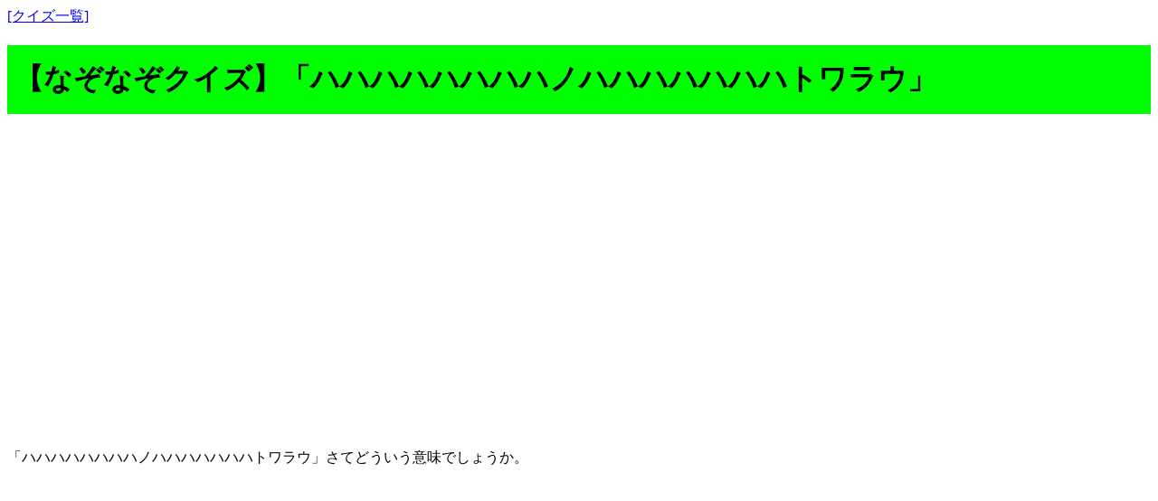

--- FILE ---
content_type: text/html
request_url: https://www.quiz-puzzle.com/question/308_q.html
body_size: 1767
content:
<!DOCTYPE html>
<html lang="ja">
<head prefix="og: http://ogp.me/ns# fb: http://ogp.me/ns/fb# article: http://ogp.me/ns/article#">
<!-- Global site tag (gtag.js) - Google Analytics -->
<script async src="https://www.googletagmanager.com/gtag/js?id=UA-156379326-1"></script>
<script>
  window.dataLayer = window.dataLayer || [];
  function gtag(){dataLayer.push(arguments);}
  gtag('js', new Date());

  gtag('config', 'UA-156379326-1');
</script>
<meta http-equiv="Content-Type" content="text/html; charset=Shift_JIS">
<meta name="viewport" content="width=device-width,initial-scale=1.0,minimum-scale=1.0,maximum-scale=1.0,user-scalable=no">
<title>【なぞなぞクイズ】「ハハハハハハハハノハハハハハハハトワラウ」</title>
<meta http-equiv="X-UA-Compatible" content="IE=edge" />
<meta name="twitter:card" content="summary_large_image" />
<meta name="twitter:title" content="面白クイズ" />
<meta name="twitter:description" content="「ハハハハハハハハノハハハハハハハトワラウ」" />
<meta property="og:type" content="article" />
<meta property="og:locale" content="ja_JP" />
<meta property="og:site_name" content="クイズ 大百科" />
<meta property="og:title" content="「ハハハハハハハハノハハハハハハハトワラウ」" />
<meta property="og:url" content="http://www.quiz-puzzle.com/" />
<style type="text/css">
img{
max-width:100%;
height:auto;
}
</style>
<style>
  .responsive-img {
    width: 33%;
  }

  @media (max-width: 768px) {
   .responsive-img {
      width: 100%;
    }
  }
</style>
</head><body>
<a href="/">[クイズ一覧]</a>
<br>
<h1 style="background-color : lime;padding-top : 16px;padding-left : 8px;padding-bottom : 16px;">
【なぞなぞクイズ】「ハハハハハハハハノハハハハハハハトワラウ」
</h1>
<br>
<p>
<script async src="//pagead2.googlesyndication.com/pagead/js/adsbygoogle.js"></script>
<!-- www.quiz-puzzle.com用 -->
<ins class="adsbygoogle"
     style="display:block"
     data-ad-client="ca-pub-0324178465796446"
     data-ad-slot="7182605240"
     data-ad-format="auto"></ins>
<script>
(adsbygoogle = window.adsbygoogle || []).push({});
</script>
<p>
<br>
「ハハハハハハハハノハハハハハハハトワラウ」さてどういう意味でしょうか。
<br>
<p>
<script async src="//pagead2.googlesyndication.com/pagead/js/adsbygoogle.js"></script>
<!-- www.quiz-puzzle.com用 -->
<ins class="adsbygoogle"
     style="display:block"
     data-ad-client="ca-pub-0324178465796446"
     data-ad-slot="7182605240"
     data-ad-format="auto"></ins>
<script>
(adsbygoogle = window.adsbygoogle || []).push({});
</script>
<p>
<a href="/" target="_self"><img src="/img/top-icon.png"></a><a href="/anaumekanjiquiz/index.html" target="_self"><img src="/anaumekanjiquiz/banner/banner.png"></a><a href="/make1/quiz/list.html" target="_blank"><img src="/make1/logo/logo.jpg" border="0"></a><a href="/make10/quiz2/list.html" target="_blank"><img src="/make10/logo/logo.jpg" border="0"></a><a href="/make100/quiz/list.html" target="_blank"><img src="/make100/logo/logo.jpg" border="0"></a><a href="/make1000/quiz/list.html" target="_blank"><img src="/make1000/logo/logo.jpg" border="0"></a><a href="/kotowaza/quiz/list.html" target="_blank"><img src="/kotowaza/logo/logo.jpg" border="0"></a><br>
<FONT size="5">
<br><a href="/question/hint/308_h.html">■ヒント</a>
<br><a href="/question/answer/308_a.html">■正解</a>
</FONT>
<br>
<br>
<FONT size="5">
<br><A HREF="/question/307_q.html"><img src="/img/NextQuiz.png" width="200" border="0" align="middle">[前の問題]</A><br>
<br><A HREF="/question/309_q.html"><img src="/img/PreviousQuiz.png" width="200" border="0" align="middle">[次の問題]</A><br>
</FONT>
<p>
<br>
<div class="ninja_onebutton">
<script type="text/javascript">
//<![CDATA[
(function(d){
if(typeof(window.NINJA_CO_JP_ONETAG_BUTTON_90e961ab84a2201232516b4eed9a0c33)=='undefined'){
    document.write("<sc"+"ript type='text\/javascript' src='\/\/omt.shinobi.jp\/b\/90e961ab84a2201232516b4eed9a0c33'><\/sc"+"ript>");
}else{
    window.NINJA_CO_JP_ONETAG_BUTTON_90e961ab84a2201232516b4eed9a0c33.ONETAGButton_Load();}
})(document);
//]]>
</script><span class="ninja_onebutton_hidden" style="display:none;"></span><span style="display:none;" class="ninja_onebutton_hidden"></span>
</div>
<br>
<br>
<br>
<script async src="//pagead2.googlesyndication.com/pagead/js/adsbygoogle.js"></script>
<ins class="adsbygoogle"
     style="display:block"
     data-ad-format="autorelaxed"
     data-ad-client="ca-pub-0324178465796446"
     data-ad-slot="8016124038"></ins>
<script>
     (adsbygoogle = window.adsbygoogle || []).push({});
</script>
<br>
<FONT size="5">
<a href="/">[クイズ一覧]</a>
</FONT>
<br>
<hr>
<p>このページの内容は著作権で保護されています。いかなる場合でもコピー、転載することは出来ません。<br>
Copyright(C) 2007-2025
</body></html>


--- FILE ---
content_type: text/html; charset=utf-8
request_url: https://www.google.com/recaptcha/api2/aframe
body_size: 268
content:
<!DOCTYPE HTML><html><head><meta http-equiv="content-type" content="text/html; charset=UTF-8"></head><body><script nonce="LwFj3RU7Lt7QmgHDQUO-aQ">/** Anti-fraud and anti-abuse applications only. See google.com/recaptcha */ try{var clients={'sodar':'https://pagead2.googlesyndication.com/pagead/sodar?'};window.addEventListener("message",function(a){try{if(a.source===window.parent){var b=JSON.parse(a.data);var c=clients[b['id']];if(c){var d=document.createElement('img');d.src=c+b['params']+'&rc='+(localStorage.getItem("rc::a")?sessionStorage.getItem("rc::b"):"");window.document.body.appendChild(d);sessionStorage.setItem("rc::e",parseInt(sessionStorage.getItem("rc::e")||0)+1);localStorage.setItem("rc::h",'1769412105155');}}}catch(b){}});window.parent.postMessage("_grecaptcha_ready", "*");}catch(b){}</script></body></html>

--- FILE ---
content_type: application/javascript
request_url: https://sync.shinobi.jp/v2/sync/ne?t=js&r=https%3A%2F%2Fx9.shinobi.jp%2Ftrack%3Fcid%3D453134534%26ref%3D%26jsref%3Dhttps%253A%252F%252Fwww.quiz-puzzle.com%252Fquestion%252F308_q.html%26time%3D1769412103183%26x9uid%3Da3d3da61-d1d8-4ef0-bb3a-7a33079bb9a6%26imuid%3Dnull%26picked%3D%257B%2522453134534-109%2522%253A%257B%2522language%2522%253A%2522en-US%2540posix%2522%252C%2522session_id%2522%253A%2522e3f223cc-a78c-49e9-ae74-81dcbb5b6d85%2522%257D%257D%26callback%3D__chikayo__.callback.C_1769412103182_6717%26uid%3D
body_size: 27
content:
__chikayo__.callback.C_1769412103182_6717('0013b1e2-d9a8-4edd-96a5-452a1a15194f');